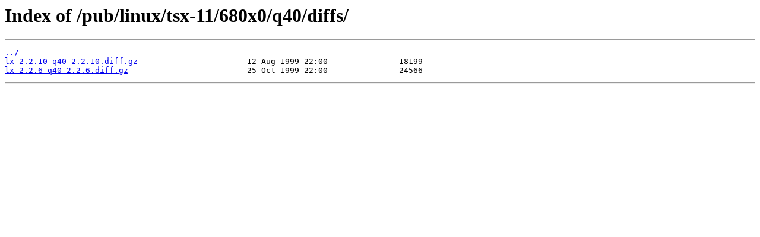

--- FILE ---
content_type: text/html
request_url: https://ftp.gwdg.de/pub/linux/tsx-11/680x0/q40/diffs/
body_size: 477
content:
<html>
<head><title>Index of /pub/linux/tsx-11/680x0/q40/diffs/</title></head>
<body>
<h1>Index of /pub/linux/tsx-11/680x0/q40/diffs/</h1><hr><pre><a href="../">../</a>
<a href="lx-2.2.10-q40-2.2.10.diff.gz">lx-2.2.10-q40-2.2.10.diff.gz</a>                       12-Aug-1999 22:00               18199
<a href="lx-2.2.6-q40-2.2.6.diff.gz">lx-2.2.6-q40-2.2.6.diff.gz</a>                         25-Oct-1999 22:00               24566
</pre><hr></body>
</html>
